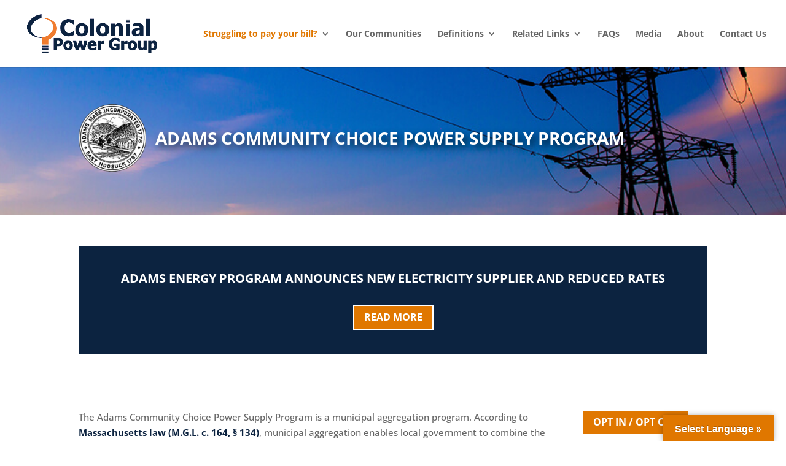

--- FILE ---
content_type: text/css
request_url: https://colonialpowergroup.com/wp-content/themes/cpg/style.css?ver=4.27.5
body_size: 2209
content:
/*
 Theme Name:     Colonial Power Group
 Theme URI:      https://www.elegantthemes.com/gallery/divi/
 Description:    Divi Child Theme
 Author:         Elegant Themes
 Author URI:     https://www.elegantthemes.com
 Template:       Divi
 Version:        1.0.0
*/
/* =Theme customization starts here
------------------------------------------------------- */
:root {
  --color-primary: #005187;
  --color-secondary: #79c143;
  --color-tertiary: #ebece7;
  --color-highlight: #e7eaef;
  --color-background: #f8f8f8;
  --color-green: #2e8540; }

.color-primary {
  color: #0c2340; }

.box-shadow {
  box-shadow: 0px 0px 8px rgba(0, 0, 0, 0.2); }

.pseudo, .home .et_pb_fullwidth_slider_0:before, .home .et_pb_fullwidth_header_1:before {
  content: "";
  top: 0;
  bottom: 0;
  left: 0;
  right: 0;
  margin: auto;
  position: absolute;
  z-index: 0; }

/*.center {
  display: flex;
  align-items: center;
  justify-content: center;

}*/
.transition-opacity {
  transition: opacity .18s ease-in-out;
  -moz-transition: opacity .18s ease-in-out;
  -webkit-transition: opacity .18s ease-in-out; }

.transition-all {
  transition: all .18s ease-in-out;
  -moz-transition: all .18s ease-in-out;
  -webkit-transition: all .18s ease-in-out; }

.visually-hidden,
.visually-hidden-focusable:not(:focus):not(:focus-within) {
  position: absolute !important;
  width: 1px !important;
  height: 1px !important;
  padding: 0 !important;
  margin: -1px !important;
  overflow: hidden !important;
  clip: rect(0, 0, 0, 0) !important;
  white-space: nowrap !important;
  border: 0 !important; }

#glt-translate-trigger {
  padding: 10px 20px 8px;
  border: none; }

.menu-item-has-children .sub-menu {
  display: none;
  /*position: absolute;*/
  left: 0px;
  top: 30px;
  z-index: 100;
  opacity: 1;
  visibility: visible; }

.menu-item-has-children.et-hover .sub-menu, .menu-item-has-children.sfHover.open .sub-menu {
  display: block;
  /*opacity: 1;
      visibility: visible;*/ }

#main-header #top-menu .sub-menu {
  margin-top: 6px; }

#main-header #top-menu > li > a {
  margin-bottom: 48px;
  padding-bottom: 0; }

.home .et_pb_fullwidth_slider_0:before {
  z-index: 1; }

.home .et_pb_fullwidth_header_1:before {
  z-index: 1; }

:focus {
  outline: 2px solid #e98011 !important;
  outline-offset: 2px !important; }

body #page-container #main-content .et_pb_toggle {
  background-color: #f3f3f3; }
body #page-container #main-content .et_pb_toggle a,
body #page-container #main-content .et_pb_toggle span,
body #page-container #main-content .et_pb_toggle a span {
  color: #808080 !important; }

.et_pb_fullwidth_header .header-content h1 {
  display: flex;
  align-items: center;
  width: 100%; }

table.electricity-sales {
  font-family: 'Montserrat',Helvetica,Arial,Lucida,sans-serif; }
table.electricity-sales td {
  color: #0b0b0b;
  font-size: 16px;
  font-weight: bold;
  line-height: 1.4em;
  text-align: center; }
table.electricity-sales .column-year {
  background-color: #f2f2f2; }
table.electricity-sales .column-ceg {
  background-color: #ecf0f8; }
table.electricity-sales .column-rps {
  background-color: #b4c6e7; }
table.electricity-sales .column-renewable-energy {
  background-color: #f4b084; }
table.electricity-sales .column-renewable-energy-inverse {
  color: red;
  font-style: italic; }
table.electricity-sales .column-other-mandates {
  background-color: #f2f2f2; }
table.electricity-sales .color-red {
  color: red;
  font-style: italic; }

.three-column table td {
  text-align: center;
  width: 33.33%; }
.three-column table td:first-child {
  text-align: left; }

.four-column table td {
  text-align: center;
  width: 25% !important; }
.four-column table td:first-child {
  text-align: left; }

#top-menu li li a {
  line-height: 1.5em; }

#top-menu .highlight > a {
  color: #e07700; }
#top-menu .highlight > a:after {
  color: rgba(0, 0, 0, 0.6); }

#top-menu .highlight .sub-menu {
  width: 328px; }
#top-menu .highlight .sub-menu a {
  width: 290px; }

.widget_categories .cat-item-62,
.widget_categories .cat-item-60 {
  display: none; }

.header-content h1 br {
  display: none; }

.logo_container a {
  transition: opacity 100ms ease-in-out; }
.logo_container a:hover {
  opacity: .85;
  transition: opacity 100ms ease-in-out; }

#main-content a {
  transition: opacity 100ms ease-in-out; }
#main-content a:not(.et_pb_button):hover {
  opacity: .8;
  transition: opacity 100ms ease-in-out; }

#main-content .et_pb_fullwidth_header_0.et_pb_fullwidth_header .et_pb_fullwidth_header_subhead {
  color: #000 !important; }

.et_pb_fullwidth_header .header-content h1 {
  text-shadow: 5px 5px 12px rgba(0, 0, 0, 0.7); }

.home .et_pb_fullwidth_header_1 p {
  text-shadow: 5px 5px 12px rgba(0, 0, 0, 0.7); }

.home .et_pb_slide_content p {
  text-shadow: 5px 5px 12px rgba(0, 0, 0, 0.7); }

.home .et_pb_slider .et_pb_slide_0.et_pb_slide .et_pb_slide_description .et_pb_slide_title {
  font-size: 42px !important;
  text-shadow: 5px 5px 12px rgba(0, 0, 0, 0.7); }

.home .et_pb_fullwidth_header_subhead,
.home p {
  font-size: 120%; }

.home .et_pb_fullwidth_header.et_pb_section_parallax .et_pb_fullwidth_header_container.center .header-content {
  width: 82%; }

body #page-container h4 span,
body #page-container h2 span,
body #page-container #top-menu li.current-menu-ancestor > a,
body #page-container #top-menu li.current-menu-item > a,
body #page-container #top-menu li.current_page_item > a,
body #page-container .entry-content .et_pb_toggle h5,
body #page-container .et_pb_bg_layout_light .et-pb-icon {
  color: #0c2340 !important; }

body .iphorm-submit-input-wrap span,
body .iphorm-submit-input-wrap em,
body .et_pb_cta_0.et_pb_promo,
body.home .et_pb_section_2.et_pb_section {
  background-color: #0c2340 !important; }

body .nav li ul, body .et_mobile_menu,
body .footer-widget li:before,
body .et_pb_pricing li:before, body blockquote {
  border-color: #0c2340; }

.et_pb_fullwidth_header:not(.et_pb_section_parallax) .header-content .et_pb_header_content_wrapper {
  display: flex;
  align-items: center;
  justify-content: center;
  width: 100%; }

@media only screen and (min-width: 981px) {
  #logo {
    width: 232px; } }

@media (max-width: 980px) {
  #logo {
    max-width: 82%;
    max-height: 78%; } }

.gf_readonly input[type=number] {
  -moz-appearance: textfield; }

.entry-content .gform_wrapper.gravity-theme .gform-text-input-reset {
  background-color: #fff;
  border: 1px solid #bbb;
  color: #4e4e4e; }

.gfield.four_columns {
  grid-column: span 3 !important;
  -ms-grid-column-span: 3 !important; }

.hide-product-select {
  display: none !important; }

.gform_wrapper.gravity-theme .ginput_container_address span {
  flex: 0 0 33%; }

.gform_wrapper.gravity-theme .ginput_container_address span {
  flex: 0 0 33%; }

.gform_wrapper.gravity-theme .ginput_container_address span {
  flex: 0 0 33%; }

.gform_wrapper.gravity-theme #field_13_43.gfield_html,
.gform_wrapper.gravity-theme #field_13_44.gfield_html {
  font-size: 16px;
  line-height: 1.7em;
  background-color: #EFEFEF;
  padding: 20px;
  margin-top: 20px; }

.gform_wrapper.gravity-theme #field_13_43.gfield_html p,
.gform_wrapper.gravity-theme #field_13_44.gfield_html p {
  font-size: 15px; }

#gform_wrapper_13 {
  margin-top: -28px; }
#gform_wrapper_13 ::placeholder {
  /* Chrome, Firefox, Opera, Safari 10.1+ */
  text-transform: none; }
#gform_wrapper_13 :-ms-input-placeholder {
  /* Internet Explorer 10-11 */
  text-transform: none; }
#gform_wrapper_13 ::-ms-input-placeholder {
  /* Microsoft Edge */
  text-transform: none; }

#field_13_27 input {
  max-width: 280px;
  text-transform: uppercase; }

.gform_wrapper.gravity-theme .field_description_above .instruction.validation_message {
  padding-top: 13px; }

.gform_wrapper {
  max-width: 883px; }

.quform-button-submit .quform-submit {
  font-size: 16px;
  font-weight: 700;
  background-color: #0c2340;
  border-radius: 35px;
  color: white;
  padding: 4px 34px; }

.group-account-number .quform-element-column,
.group-meter .quform-element-column {
  max-width: 320px; }

.quform-element-column,
.quform-input {
  max-width: 360px; }

.group-account-number {
  background-color: #f1f1f1;
  padding: 20px 20px 0;
  margin-bottom: 20px;
  max-width: 660px; }

/*
.group-meter {
  background-color: #e9f69d;
  padding: 20px 20px 0;
  margin-bottom: 20px;
}*/
.btn-contact,
.gform_wrapper.gravity-theme .gform_button {
  font-size: 16px;
  font-weight: 700;
  background-color: #0c2340;
  border-radius: 35px;
  color: white;
  padding: 4px 34px;
  padding: 8px 34px; }

.gform_wrapper.gravity-theme .field_description_above .gfield_description.validation_message {
  padding-top: 13px; }

.field-note {
  color: #7a7a7a;
  display: block;
  font-size: 12px;
  margin-top: 6px;
  line-height: 1.4em;
  text-transform: uppercase; }

/*
.gform_wrapper.gravity-theme .customer_name_key input {
  max-width: 200px;
}*/
@media only screen and (max-width: 767px) {
  body.home .et_pb_slider .et_pb_slide_0.et_pb_slide .et_pb_slide_description .et_pb_slide_title {
    font-size: 26px !important;
    margin-top: 20px; }
  #main-content .et_pb_fullwidth_header .et_pb_fullwidth_header_container {
    width: 90%; }
  #main-content .et_pb_row {
    width: 86%; }
  .et_pb_fullwidth_header .header-content h1 {
    flex-direction: column;
    font-size: 1.6em;
    text-align: center; }
  .entry-content .et_pb_section_0.et_pb_section {
    padding-bottom: 0; }
  .gform_wrapper.gravity-theme .ginput_container_address span {
    flex: 0 0 100%; }
  .header-content img.alignnone {
    margin-right: 0;
    margin-bottom: 6px;
    max-width: 100px; } }

@media only screen and (max-width: 576px) {
  #main-content .et_pb_section {
    padding: 0px 0; }
  #main-content h2 {
    font-size: 20px; } }


/*# sourceMappingURL=style.css.map*/

--- FILE ---
content_type: text/javascript
request_url: https://colonialpowergroup.com/wp-content/themes/cpg/js/script.min.js?ver=1.17
body_size: 7441
content:
/******/ (function(modules) { // webpackBootstrap
  /******/ 	// The module cache
  /******/ 	var installedModules = {};
  /******/
  /******/ 	// The require function
  /******/ 	function __webpack_require__(moduleId) {
    /******/
    /******/ 		// Check if module is in cache
    /******/ 		if(installedModules[moduleId]) {
      /******/ 			return installedModules[moduleId].exports;
      /******/ 		}
    /******/ 		// Create a new module (and put it into the cache)
    /******/ 		var module = installedModules[moduleId] = {
      /******/ 			i: moduleId,
      /******/ 			l: false,
      /******/ 			exports: {}
      /******/ 		};
    /******/
    /******/ 		// Execute the module function
    /******/ 		modules[moduleId].call(module.exports, module, module.exports, __webpack_require__);
    /******/
    /******/ 		// Flag the module as loaded
    /******/ 		module.l = true;
    /******/
    /******/ 		// Return the exports of the module
    /******/ 		return module.exports;
    /******/ 	}
  /******/
  /******/
  /******/ 	// expose the modules object (__webpack_modules__)
  /******/ 	__webpack_require__.m = modules;
  /******/
  /******/ 	// expose the module cache
  /******/ 	__webpack_require__.c = installedModules;
  /******/
  /******/ 	// define getter function for harmony exports
  /******/ 	__webpack_require__.d = function(exports, name, getter) {
    /******/ 		if(!__webpack_require__.o(exports, name)) {
      /******/ 			Object.defineProperty(exports, name, { enumerable: true, get: getter });
      /******/ 		}
    /******/ 	};
  /******/
  /******/ 	// define __esModule on exports
  /******/ 	__webpack_require__.r = function(exports) {
    /******/ 		if(typeof Symbol !== 'undefined' && Symbol.toStringTag) {
      /******/ 			Object.defineProperty(exports, Symbol.toStringTag, { value: 'Module' });
      /******/ 		}
    /******/ 		Object.defineProperty(exports, '__esModule', { value: true });
    /******/ 	};
  /******/
  /******/ 	// create a fake namespace object
  /******/ 	// mode & 1: value is a module id, require it
  /******/ 	// mode & 2: merge all properties of value into the ns
  /******/ 	// mode & 4: return value when already ns object
  /******/ 	// mode & 8|1: behave like require
  /******/ 	__webpack_require__.t = function(value, mode) {
    /******/ 		if(mode & 1) value = __webpack_require__(value);
    /******/ 		if(mode & 8) return value;
    /******/ 		if((mode & 4) && typeof value === 'object' && value && value.__esModule) return value;
    /******/ 		var ns = Object.create(null);
    /******/ 		__webpack_require__.r(ns);
    /******/ 		Object.defineProperty(ns, 'default', { enumerable: true, value: value });
    /******/ 		if(mode & 2 && typeof value != 'string') for(var key in value) __webpack_require__.d(ns, key, function(key) { return value[key]; }.bind(null, key));
    /******/ 		return ns;
    /******/ 	};
  /******/
  /******/ 	// getDefaultExport function for compatibility with non-harmony modules
  /******/ 	__webpack_require__.n = function(module) {
    /******/ 		var getter = module && module.__esModule ?
        /******/ 			function getDefault() { return module['default']; } :
        /******/ 			function getModuleExports() { return module; };
    /******/ 		__webpack_require__.d(getter, 'a', getter);
    /******/ 		return getter;
    /******/ 	};
  /******/
  /******/ 	// Object.prototype.hasOwnProperty.call
  /******/ 	__webpack_require__.o = function(object, property) { return Object.prototype.hasOwnProperty.call(object, property); };
  /******/
  /******/ 	// __webpack_public_path__
  /******/ 	__webpack_require__.p = "";
  /******/
  /******/
  /******/ 	// Load entry module and return exports
  /******/ 	return __webpack_require__(__webpack_require__.s = 0);
  /******/ })
    /************************************************************************/
    /******/ ({

      /***/ "./js/accessibility/menubar-navigation.js":
      /*!************************************************!*\
        !*** ./js/accessibility/menubar-navigation.js ***!
        \************************************************/
      /*! no static exports found */
      /***/ (function(module, exports, __webpack_require__) {

        "use strict";
        /*
         *   This content is licensed according to the W3C Software License at
         *   https://www.w3.org/Consortium/Legal/2015/copyright-software-and-document
         *
         *   File:   menubar-navigation.js
         *
         *   Desc:   Creates a menubar of hierarchical set of links
         */


        function _typeof(obj) { "@babel/helpers - typeof"; return _typeof = "function" == typeof Symbol && "symbol" == typeof Symbol.iterator ? function (obj) { return typeof obj; } : function (obj) { return obj && "function" == typeof Symbol && obj.constructor === Symbol && obj !== Symbol.prototype ? "symbol" : typeof obj; }, _typeof(obj); }

        function _classCallCheck(instance, Constructor) { if (!(instance instanceof Constructor)) { throw new TypeError("Cannot call a class as a function"); } }

        function _defineProperties(target, props) { for (var i = 0; i < props.length; i++) { var descriptor = props[i]; descriptor.enumerable = descriptor.enumerable || false; descriptor.configurable = true; if ("value" in descriptor) descriptor.writable = true; Object.defineProperty(target, descriptor.key, descriptor); } }

        function _createClass(Constructor, protoProps, staticProps) { if (protoProps) _defineProperties(Constructor.prototype, protoProps); if (staticProps) _defineProperties(Constructor, staticProps); Object.defineProperty(Constructor, "prototype", { writable: false }); return Constructor; }

        var NavigationContentGenerator = /*#__PURE__*/function () {
          function NavigationContentGenerator(siteURL, siteName) {
            _classCallCheck(this, NavigationContentGenerator);

            this.siteName = siteName;
            this.siteURL = siteURL;
            this.fillerTextSentences = [];
            this.fillerTextSentences.push('The content on this page is associated with the <a href="$linkURL">$linkName</a> link for <a href="$siteURL">$siteName</a>.');
          }

          _createClass(NavigationContentGenerator, [{
            key: "renderParagraph",
            value: function renderParagraph(linkURL, linkName) {
              var _this = this;

              var content = '';
              this.fillerTextSentences.forEach(function (s) {
                return content += s.replace('$siteName', _this.siteName).replace('$siteURL', _this.siteURL).replace('$linkName', linkName).replace('$linkURL', linkURL);
              });
              return content;
            }
          }]);

          return NavigationContentGenerator;
        }();

        var MenubarNavigation = /*#__PURE__*/function () {
          function MenubarNavigation(domNode) {
            _classCallCheck(this, MenubarNavigation);

            var linkURL, linkTitle;
            this.domNode = domNode;
            this.menuitems = [];
            this.popups = [];
            this.menuitemGroups = {};
            this.menuOrientation = {};
            this.isPopup = {};
            this.isPopout = {};
            this.openPopups = false;
            this.firstChars = {}; // see Menubar init method

            this.firstMenuitem = {}; // see Menubar init method

            this.lastMenuitem = {}; // see Menubar init method

            this.initMenu(domNode, 0);
            domNode.addEventListener('focusin', this.onMenubarFocusin.bind(this));
            domNode.addEventListener('focusout', this.onMenubarFocusout.bind(this));
            window.addEventListener('pointerdown', this.onBackgroundPointerdown.bind(this), true);
            domNode.querySelector('[role=menuitem]').tabIndex = 0; // Initial content for page

            if (location.href.split('#').length > 1) {
              linkURL = location.href;
              linkTitle = getLinkNameFromURL(location.href);
            } else {
              linkURL = location.href + '#home';
              linkTitle = 'Home';
            }

            this.contentGenerator = new NavigationContentGenerator('#home', 'Mythical University');
            this.updateContent(linkURL, linkTitle, false);

            function getLinkNameFromURL(url) {
              function capitalize(str) {
                return str.charAt(0).toUpperCase() + str.slice(1);
              }

              var name = url.split('#')[1];

              if (typeof name === 'string') {
                name = name.split('-').map(capitalize).join(' ');
              } else {
                name = 'Home';
              }

              return name;
            }
          }

          _createClass(MenubarNavigation, [{
            key: "getParentMenuitem",
            value: function getParentMenuitem(menuitem) {
              var node = menuitem.parentNode;

              if (node) {
                node = node.parentNode;

                if (node) {
                  node = node.previousElementSibling;

                  if (node) {
                    if (node.getAttribute('role') === 'menuitem') {
                      return node;
                    }
                  }
                }
              }

              return false;
            }
          }, {
            key: "updateContent",
            value: function updateContent(linkURL, linkName, moveFocus) {
              var _this2 = this;

              var h1Node, paraNodes, pathNode;

              if (typeof moveFocus !== 'boolean') {
                moveFocus = true;
              } // Update content area


              h1Node = document.querySelector('.page .main h1');

              if (h1Node) {
                h1Node.textContent = linkName;
                h1Node.tabIndex = -1;

                if (moveFocus) {
                  h1Node.focus();
                }
              }

              paraNodes = document.querySelectorAll('.page .main p');
              paraNodes.forEach(function (p) {
                return p.innerHTML = _this2.contentGenerator.renderParagraph(linkURL, linkName);
              }); // Update aria-current

              this.menuitems.forEach(function (item) {
                item.removeAttribute('aria-current');
                item.classList.remove('aria-current-path');
                item.title = '';
              });
              this.menuitems.forEach(function (item) {
                if (item.href === linkURL) {
                  item.setAttribute('aria-current', 'page');
                  pathNode = _this2.getParentMenuitem(item);

                  while (pathNode) {
                    pathNode.classList.add('aria-current-path');
                    pathNode.title = 'Contains current page link';
                    pathNode = _this2.getParentMenuitem(pathNode);
                  }
                }
              });
            }
          }, {
            key: "getMenuitems",
            value: function getMenuitems(domNode, depth) {
              var nodes = [];
              var initMenu = this.initMenu.bind(this);
              var popups = this.popups;

              function findMenuitems(node) {
                var role, flag;

                while (node) {
                  flag = true;
                  role = node.getAttribute('role');

                  if (role) {
                    role = role.trim().toLowerCase();
                  }

                  switch (role) {
                    case 'menu':
                      node.tabIndex = -1;
                      initMenu(node, depth + 1);
                      flag = false;
                      break;

                    case 'menuitem':
                      if (node.getAttribute('aria-haspopup') === 'true') {
                        popups.push(node);
                      }

                      nodes.push(node);
                      break;

                    default:
                      break;
                  }

                  if (flag && node.firstElementChild && node.firstElementChild.tagName !== 'svg') {
                    findMenuitems(node.firstElementChild);
                  }

                  node = node.nextElementSibling;
                }
              }

              findMenuitems(domNode.firstElementChild);
              return nodes;
            }
          }, {
            key: "initMenu",
            value: function initMenu(menu, depth) {
              var menuitems, menuitem, role;
              var menuId = this.getMenuId(menu);
              menuitems = this.getMenuitems(menu, depth);
              this.menuOrientation[menuId] = this.getMenuOrientation(menu);
              this.isPopup[menuId] = menu.getAttribute('role') === 'menu' && depth === 1;
              this.isPopout[menuId] = menu.getAttribute('role') === 'menu' && depth > 1;
              this.menuitemGroups[menuId] = [];
              this.firstChars[menuId] = [];
              this.firstMenuitem[menuId] = null;
              this.lastMenuitem[menuId] = null;

              for (var i = 0; i < menuitems.length; i++) {
                menuitem = menuitems[i];
                role = menuitem.getAttribute('role');

                if (role.indexOf('menuitem') < 0) {
                  continue;
                }

                menuitem.tabIndex = -1;
                this.menuitems.push(menuitem);
                this.menuitemGroups[menuId].push(menuitem);
                this.firstChars[menuId].push(menuitem.textContent.trim().toLowerCase()[0]);
                menuitem.addEventListener('keydown', this.onKeydown.bind(this));
                menuitem.addEventListener('click', this.onMenuitemClick.bind(this), {
                  capture: true
                });
                menuitem.addEventListener('pointerover', this.onMenuitemPointerover.bind(this));

                if (!this.firstMenuitem[menuId]) {
                  if (this.hasPopup(menuitem)) {
                    menuitem.tabIndex = 0;
                  }

                  this.firstMenuitem[menuId] = menuitem;
                }

                this.lastMenuitem[menuId] = menuitem;
              }
            }
          }, {
            key: "setFocusToMenuitem",
            value: function setFocusToMenuitem(menuId, newMenuitem) {
              this.closePopupAll(newMenuitem);

              if (this.menuitemGroups[menuId]) {
                this.menuitemGroups[menuId].forEach(function (item) {
                  if (item === newMenuitem) {
                    item.tabIndex = 0;
                    newMenuitem.focus();
                  } else {
                    item.tabIndex = -1;
                  }
                });
              }
            }
          }, {
            key: "setFocusToFirstMenuitem",
            value: function setFocusToFirstMenuitem(menuId) {
              this.setFocusToMenuitem(menuId, this.firstMenuitem[menuId]);
            }
          }, {
            key: "setFocusToLastMenuitem",
            value: function setFocusToLastMenuitem(menuId) {
              this.setFocusToMenuitem(menuId, this.lastMenuitem[menuId]);
            }
          }, {
            key: "setFocusToPreviousMenuitem",
            value: function setFocusToPreviousMenuitem(menuId, currentMenuitem) {
              var newMenuitem, index;

              if (currentMenuitem === this.firstMenuitem[menuId]) {
                newMenuitem = this.lastMenuitem[menuId];
              } else {
                index = this.menuitemGroups[menuId].indexOf(currentMenuitem);
                newMenuitem = this.menuitemGroups[menuId][index - 1];
              }

              this.setFocusToMenuitem(menuId, newMenuitem);
              return newMenuitem;
            }
          }, {
            key: "setFocusToNextMenuitem",
            value: function setFocusToNextMenuitem(menuId, currentMenuitem) {
              var newMenuitem, index;

              if (currentMenuitem === this.lastMenuitem[menuId]) {
                newMenuitem = this.firstMenuitem[menuId];
              } else {
                index = this.menuitemGroups[menuId].indexOf(currentMenuitem);
                newMenuitem = this.menuitemGroups[menuId][index + 1];
              }

              this.setFocusToMenuitem(menuId, newMenuitem);
              return newMenuitem;
            }
          }, {
            key: "setFocusByFirstCharacter",
            value: function setFocusByFirstCharacter(menuId, currentMenuitem, _char) {
              var start, index;
              _char = _char.toLowerCase(); // Get start index for search based on position of currentItem

              start = this.menuitemGroups[menuId].indexOf(currentMenuitem) + 1;

              if (start >= this.menuitemGroups[menuId].length) {
                start = 0;
              } // Check remaining slots in the menu


              index = this.getIndexFirstChars(menuId, start, _char); // If not found in remaining slots, check from beginning

              if (index === -1) {
                index = this.getIndexFirstChars(menuId, 0, _char);
              } // If match was found...


              if (index > -1) {
                this.setFocusToMenuitem(menuId, this.menuitemGroups[menuId][index]);
              }
            } // Utilities

          }, {
            key: "getIndexFirstChars",
            value: function getIndexFirstChars(menuId, startIndex, _char2) {
              for (var i = startIndex; i < this.firstChars[menuId].length; i++) {
                if (_char2 === this.firstChars[menuId][i]) {
                  return i;
                }
              }

              return -1;
            }
          }, {
            key: "isPrintableCharacter",
            value: function isPrintableCharacter(str) {
              return str.length === 1 && str.match(/\S/);
            }
          }, {
            key: "getIdFromAriaLabel",
            value: function getIdFromAriaLabel(node) {
              var id = node.getAttribute('aria-label');

              if (id) {
                id = id.trim().toLowerCase().replace(' ', '-').replace('/', '-');
              }

              return id;
            }
          }, {
            key: "getMenuOrientation",
            value: function getMenuOrientation(node) {
              var orientation = node.getAttribute('aria-orientation');

              if (!orientation) {
                var role = node.getAttribute('role');

                switch (role) {
                  case 'menubar':
                    orientation = 'horizontal';
                    break;

                  case 'menu':
                    orientation = 'vertical';
                    break;

                  default:
                    break;
                }
              }

              return orientation;
            }
          }, {
            key: "getMenuId",
            value: function getMenuId(node) {
              var id = false;
              var role = node.getAttribute('role');

              while (node && role !== 'menu' && role !== 'menubar') {
                node = node.parentNode;

                if (node) {
                  role = node.getAttribute('role');
                }
              }

              if (node) {
                id = role + '-' + this.getIdFromAriaLabel(node);
              }

              return id;
            }
          }, {
            key: "getMenu",
            value: function getMenu(menuitem) {
              var menu = menuitem;
              var role = menuitem.getAttribute('role');

              while (menu && role !== 'menu' && role !== 'menubar') {
                menu = menu.parentNode;

                if (menu) {
                  role = menu.getAttribute('role');
                }
              }

              return menu;
            } // Popup menu methods

          }, {
            key: "isAnyPopupOpen",
            value: function isAnyPopupOpen() {
              for (var i = 0; i < this.popups.length; i++) {
                if (this.popups[i].getAttribute('aria-expanded') === 'true') {
                  return true;
                }
              }

              return false;
            }
          }, {
            key: "setMenubarDataExpanded",
            value: function setMenubarDataExpanded(value) {
              this.domNode.setAttribute('data-menubar-item-expanded', value);
            }
          }, {
            key: "isMenubarDataExpandedTrue",
            value: function isMenubarDataExpandedTrue() {
              return this.domNode.getAttribute('data-menubar-item-expanded') === 'true';
            }
          }, {
            key: "openPopup",
            value: function openPopup(menuId, menuitem) {
              // set aria-expanded attribute
              var popupMenu = menuitem.nextElementSibling;

              if (popupMenu) {
                var rect = menuitem.getBoundingClientRect(); // Set CSS properties

                if (this.isPopup[menuId]) {
                  popupMenu.parentNode.style.position = 'relative';
                  popupMenu.style.display = 'block';
                  popupMenu.style.position = 'absolute';
                  popupMenu.style.left = rect.width + 10 + 'px';
                  popupMenu.style.top = '0px';
                  popupMenu.style.zIndex = 100;
                } else {
                  popupMenu.style.display = 'block';
                  popupMenu.style.position = 'absolute';
                  popupMenu.style.left = '0px';
                  popupMenu.style.top = rect.height + 8 + 'px';
                  popupMenu.style.zIndex = 100;
                }

                menuitem.setAttribute('aria-expanded', 'true');
                this.setMenubarDataExpanded('true');
                return this.getMenuId(popupMenu);
              }

              return false;
            }
          }, {
            key: "closePopout",
            value: function closePopout(menuitem) {
              var menu,
                  menuId = this.getMenuId(menuitem),
                  cmi = menuitem;

              while (this.isPopup[menuId] || this.isPopout[menuId]) {
                menu = this.getMenu(cmi);
                cmi = menu.previousElementSibling;
                menuId = this.getMenuId(cmi);
                menu.style.display = 'none';
              }

              cmi.focus();
              return cmi;
            }
          }, {
            key: "closePopup",
            value: function closePopup(menuitem) {
              var menu,
                  menuId = this.getMenuId(menuitem),
                  cmi = menuitem;

              if (this.isMenubar(menuId)) {
                if (this.isOpen(menuitem)) {
                  menuitem.setAttribute('aria-expanded', 'false');
                  menuitem.nextElementSibling.style.display = 'none';
                }
              } else {
                menu = this.getMenu(menuitem);
                cmi = menu.previousElementSibling;
                cmi.setAttribute('aria-expanded', 'false');
                cmi.focus();
                menu.style.display = 'none';
              }

              return cmi;
            }
          }, {
            key: "doesNotContain",
            value: function doesNotContain(popup, menuitem) {
              if (menuitem) {
                return !popup.nextElementSibling.contains(menuitem);
              }

              return true;
            }
          }, {
            key: "closePopupAll",
            value: function closePopupAll(menuitem) {
              if (_typeof(menuitem) !== 'object') {
                menuitem = false;
              }

              for (var i = 0; i < this.popups.length; i++) {
                var popup = this.popups[i];

                if (this.doesNotContain(popup, menuitem) && this.isOpen(popup)) {
                  var cmi = popup.nextElementSibling;

                  if (cmi) {
                    popup.setAttribute('aria-expanded', 'false');
                    cmi.style.display = 'none';
                  }
                }
              }
            }
          }, {
            key: "hasPopup",
            value: function hasPopup(menuitem) {
              return menuitem.getAttribute('aria-haspopup') === 'true';
            }
          }, {
            key: "isOpen",
            value: function isOpen(menuitem) {
              return menuitem.getAttribute('aria-expanded') === 'true';
            }
          }, {
            key: "isMenubar",
            value: function isMenubar(menuId) {
              return !this.isPopup[menuId] && !this.isPopout[menuId];
            }
          }, {
            key: "isMenuHorizontal",
            value: function isMenuHorizontal(menuitem) {
              return this.menuOrientation[menuitem] === 'horizontal';
            }
          }, {
            key: "hasFocus",
            value: function hasFocus() {
              return this.domNode.classList.contains('focus');
            } // Menu event handlers

          }, {
            key: "onMenubarFocusin",
            value: function onMenubarFocusin() {
              // if the menubar or any of its menus has focus, add styling hook for hover
              this.domNode.classList.add('focus');
            }
          }, {
            key: "onMenubarFocusout",
            value: function onMenubarFocusout() {
              // remove styling hook for hover on menubar item
              this.domNode.classList.remove('focus');
            }
          }, {
            key: "onKeydown",
            value: function onKeydown(event) {
              var tgt = event.currentTarget,
                  key = event.key,
                  flag = false,
                  menuId = this.getMenuId(tgt),
                  id,
                  popupMenuId,
                  mi;

              switch (key) {
                case ' ':
                case 'Enter':
                  if (this.hasPopup(tgt)) {
                    this.openPopups = true;
                    popupMenuId = this.openPopup(menuId, tgt);
                    this.setFocusToFirstMenuitem(popupMenuId);
                  } else {
                    if (tgt.href !== '#') {
                      this.closePopupAll();
                      this.updateContent(tgt.href, tgt.textContent.trim());
                      this.setMenubarDataExpanded('false');
                    }
                  }

                  flag = true;
                  break;

                case 'Esc':
                case 'Escape':
                  this.openPopups = false;
                  mi = this.closePopup(tgt);
                  id = this.getMenuId(mi);
                  this.setMenubarDataExpanded('false');
                  flag = true;
                  break;

                case 'Up':
                case 'ArrowUp':
                  if (this.isMenuHorizontal(menuId)) {
                    if (this.hasPopup(tgt)) {
                      this.openPopups = true;
                      popupMenuId = this.openPopup(menuId, tgt);
                      this.setFocusToLastMenuitem(popupMenuId);
                    }
                  } else {
                    this.setFocusToPreviousMenuitem(menuId, tgt);
                  }

                  flag = true;
                  break;

                case 'ArrowDown':
                case 'Down':
                  if (this.isMenuHorizontal(menuId)) {
                    if (this.hasPopup(tgt)) {
                      this.openPopups = true;
                      popupMenuId = this.openPopup(menuId, tgt);
                      this.setFocusToFirstMenuitem(popupMenuId);
                    }
                  } else {
                    this.setFocusToNextMenuitem(menuId, tgt);
                  }

                  flag = true;
                  break;

                case 'Left':
                case 'ArrowLeft':
                  if (this.isMenuHorizontal(menuId)) {
                    mi = this.setFocusToPreviousMenuitem(menuId, tgt);

                    if (this.isAnyPopupOpen() || this.isMenubarDataExpandedTrue()) {
                      this.openPopup(menuId, mi);
                    }
                  } else {
                    if (this.isPopout[menuId]) {
                      mi = this.closePopup(tgt);
                      id = this.getMenuId(mi);
                      mi = this.setFocusToMenuitem(id, mi);
                    } else {
                      mi = this.closePopup(tgt);
                      id = this.getMenuId(mi);
                      mi = this.setFocusToPreviousMenuitem(id, mi);
                      this.openPopup(id, mi);
                    }
                  }

                  flag = true;
                  break;

                case 'Right':
                case 'ArrowRight':
                  if (this.isMenuHorizontal(menuId)) {
                    mi = this.setFocusToNextMenuitem(menuId, tgt);

                    if (this.isAnyPopupOpen() || this.isMenubarDataExpandedTrue()) {
                      this.openPopup(menuId, mi);
                    }
                  } else {
                    if (this.hasPopup(tgt)) {
                      popupMenuId = this.openPopup(menuId, tgt);
                      this.setFocusToFirstMenuitem(popupMenuId);
                    } else {
                      mi = this.closePopout(tgt);
                      id = this.getMenuId(mi);
                      mi = this.setFocusToNextMenuitem(id, mi);
                      this.openPopup(id, mi);
                    }
                  }

                  flag = true;
                  break;

                case 'Home':
                case 'PageUp':
                  this.setFocusToFirstMenuitem(menuId, tgt);
                  flag = true;
                  break;

                case 'End':
                case 'PageDown':
                  this.setFocusToLastMenuitem(menuId, tgt);
                  flag = true;
                  break;

                case 'Tab':
                  this.openPopups = false;
                  this.setMenubarDataExpanded('false');
                  this.closePopup(tgt);
                  break;

                default:
                  if (this.isPrintableCharacter(key)) {
                    this.setFocusByFirstCharacter(menuId, tgt, key);
                    flag = true;
                  }

                  break;
              }

              if (flag) {
                event.stopPropagation(); //event.preventDefault();
              }
            }
          }, {
            key: "onMenuitemClick",
            value: function onMenuitemClick(event) {
              var tgt = event.currentTarget;
              var menuId = this.getMenuId(tgt);

              if (this.hasPopup(tgt)) {
                if (this.isOpen(tgt)) {
                  this.closePopup(tgt);
                } else {
                  this.closePopupAll(tgt);
                  this.openPopup(menuId, tgt);
                }
              } else {
                this.updateContent(tgt.href, tgt.textContent.trim());
                this.closePopupAll();
              }

              event.stopPropagation(); //event.preventDefault();
            }
          }, {
            key: "onMenuitemPointerover",
            value: function onMenuitemPointerover(event) {
              var tgt = event.currentTarget;
              var menuId = this.getMenuId(tgt);

              if (this.hasFocus()) {
                this.setFocusToMenuitem(menuId, tgt);
              }

              if (this.isAnyPopupOpen() || this.hasFocus()) {
                this.closePopupAll(tgt);

                if (this.hasPopup(tgt)) {
                  this.openPopup(menuId, tgt);
                }
              }
            }
          }, {
            key: "onBackgroundPointerdown",
            value: function onBackgroundPointerdown(event) {
              if (!this.domNode.contains(event.target)) {
                this.closePopupAll();
              }
            }
          }]);

          return MenubarNavigation;
        }(); // Initialize menubar editor


        window.addEventListener('load', function () {
          var menubarNavs = document.querySelectorAll('#top-menu');

          for (var i = 0; i < menubarNavs.length; i++) {
            new MenubarNavigation(menubarNavs[i]);
          }
        });

        /***/ }),

      /***/ "./js/forms.js":
      /*!*********************!*\
        !*** ./js/forms.js ***!
        \*********************/
      /*! no static exports found */
      /***/ (function(module, exports) {

        (function (window, document, $, undefined) {
          'use strict';

          window.forms = {};

          forms.init = function () {
            forms.noCopy();
          };

          forms.noCopy = function () {
            $('.no-copy-paste').on('copy paste cut', function (e) {
              e.preventDefault(); //disable cut,copy,paste

              return false;
            });
            $('.no-copy-paste').bind('contextmenu', function () {
              return false;
            });
          };

          $(document).on('ready', forms.init);
        })(window, document, jQuery);

        jQuery(document).on('gform_post_render', function (event, form_id, current_page) {
          // Calculator Form fixes
          $(".gf_readonly input").attr("readonly", "readonly"); //convertNumberInput();
          // Community Forms

          hideProductSelection();
          $('#input_13_12_5, #input_13_34_5').attr('maxlength', '5');
          var formUtility = $('input[name="input_32"]:checked').val() ? $('input[name="input_32"]:checked').val() : '';

          if (formUtility === 'Eversource West') {
            eversource_west_settings();
          }

          if (formUtility === 'Eversource East') {
            eversource_east_settings();
          }

          if (formUtility === 'National Grid') {
            national_grid_settings();
          }

          if (formUtility === 'Unitil') {
            unitil_settings();
          } // Local Utility hidden field


          var utility = $('#input_13_36').val() ? $('#input_13_36').val() : '';

          if (utility) {
            if (utility.includes('Eversource West')) {
              eversource_west_settings();
            }

            if (utility.includes('Eversource East')) {
              eversource_east_settings();
            }

            if (utility.includes('National Grid')) {
              national_grid_settings();
            }

            if (utility.includes('Unitil')) {
              unitil_settings();
            }
          } // Local Utility radio field


          $('input[type="radio"][name="input_32"]').change(function () {
            if (this.value.includes('Eversource West')) {
              eversource_west_settings();
            }

            if (this.value.includes('Eversource East')) {
              eversource_east_settings();
            }

            if (this.value.includes('National Grid')) {
              national_grid_settings();
            }

            if (this.value.includes('Unitil')) {
              unitil_settings();
            }
          });

          function eversource_west_settings() {
            console.log(formMessages['eversource'].introduction);
            $('#field_13_37 p:first-child').text(formMessages['eversource'].introduction);
            $('#gfield_description_13_23').text(formMessages['eversource'].account_number);
            $('#gfield_description_13_27').text(formMessages['eversource'].customer_name_key);
            $('#input_13_23_1').attr('maxlength', '11');
            $('#input_13_23_2').attr('maxlength', '11');
            $('#field_13_39 .gfield_required').show();

            if ($('#field_13_39 label').children().length === 0) {
              $('#field_13_39 label').append('<span class="gfield_required"><span class="gfield_required gfield_required_text">(Required)</span></span>');
            }
          }

          function eversource_east_settings() {
            console.log(formMessages['eversource'].introduction);
            $('#field_13_37 p:first-child').text(formMessages['eversource'].introduction);
            $('#gfield_description_13_23').text(formMessages['eversource'].account_number);
            $('#gfield_description_13_27').text(formMessages['eversource'].customer_name_key);
            $('#input_13_23_1').attr('maxlength', '11');
            $('#input_13_23_2').attr('maxlength', '11');
            console.log('east');
            $('#field_13_39 .gfield_required').show();

            if ($('#field_13_39 label').children().length === 0) {
              $('#field_13_39 label').append('<span class="gfield_required"><span class="gfield_required gfield_required_text">(Required)</span></span>');
            } //$('#field_13_39').removeClass('gfield_error');
            // $('#field_13_39 .validation_message').remove();
            //$('#field_13_39 .gfield_required').hide();

          }

          function national_grid_settings() {
            $('#field_13_37 p:first-child').text(formMessages['national_grid'].introduction);
            $('#gfield_description_13_23').text(formMessages['national_grid'].account_number);
            $('#gfield_description_13_27').text(formMessages['national_grid'].customer_name_key);
            $('#input_13_23_1').attr('maxlength', '10');
            $('#input_13_23_2').attr('maxlength', '10');
          }

          function unitil_settings() {
            $('#field_13_37 p:first-child').text(formMessages['unitil'].introduction);
            $('#gfield_description_13_23').text(formMessages['unitil'].account_number);
            $('#gfield_description_13_27').text(formMessages['unitil'].customer_name_key);
            $('#input_13_23_1').attr('maxlength', '10');
            $('#input_13_23_2').attr('maxlength', '10');
          }

          function hideProductSelection() {
            var rateCount = $('#input_13_26 input').length;

            if (rateCount == 1) {
              $('#field_13_26').addClass('hide-product-select');
            }
          }

          function convertNumberInput() {
            $(".changeToTextField").each(function () {
              // Store the current element and its attributes
              var $numberInput = $(this);
              var attributes = $numberInput.prop("attributes");
              var value = $numberInput.val(); // Create a new input[type='text'] element

              var $textInput = $("<input type='text'>"); // Copy all attributes from the number input to the text input

              $.each(attributes, function () {
                $textInput.attr(this.name, this.value);
              }); // Set the value of the new input

              $textInput.val(value); // Replace the number input with the text input

              $numberInput.replaceWith($textInput);
            });
          }
        });

        /***/ }),

      /***/ "./js/main.js":
      /*!********************!*\
        !*** ./js/main.js ***!
        \********************/
      /*! no static exports found */
      /***/ (function(module, exports) {

        (function (window, document, $, undefined) {
          'use strict';

          window.main = {};

          main.init = function () {
            main.accessibility();
            main.accessibility_accordion();
            main.accessibility_fancybox();
            main.accessibility_post_buttons();
          };

          main.accessibility_fancybox = function () {
            setTimeout(function () {
              $('#fancybox-left').append('Fancybox Left');
              $('#fancybox-right').append('Fancybox Right');
            }, '100');
          };

          main.accessibility_post_buttons = function () {
            $('.et_pb_post').each(function (index) {
              var $title = $(this).find('.entry-title a').text();
              $(this).find('.more-link').append('<div class="visually-hidden">about ' + $title.toLowerCase() + '</div>');
            });
          };

          main.accessibility_accordion = function () {
            $('.et_pb_toggle').each(function (index) {
              index = index + 1;
              console.log(index + ": " + $(this).text());
              $(this).find('h5.et_pb_toggle_title').attr('role', 'button').attr('aria-expanded', 'false').attr('aria-controls', 'toggle-' + index).attr('id', 'headerToggle-' + index);
              $(this).find('.et_pb_toggle_content').attr('role', 'region').attr('aria-labelledby', 'headerToggle-' + index).attr('id', 'toggle-' + index);
            });
            $('.et_pb_toggle_title').on('click', function () {
              if ($(this).parent().hasClass('et_pb_toggle_close')) {
                $(this).attr('aria-expanded', 'true');
              } else {
                $(this).attr('aria-expanded', 'false');
              }
            });
          };

          main.accessibility = function () {
            $('.et_pb_scroll_top').attr('role', 'button').append('<span class="visually-hidden">Scroll to top</span>').attr('tabindex', '0');
            $('.scroll-down-container').attr('role', 'button');
            $('#top-menu').attr('role', 'menubar');
            $('#top-menu a').attr('role', 'menuitem');
            $('#mobile_menu a').attr('role', 'menuitem');
            $('ul.sub-menu').attr('role', 'menu');
            $('.menu-item-18940 .sub-menu').attr('aria-label', 'Struggling to pay your bill?');
            $('.menu-item-18940 > a').attr('aria-haspopup', true);
            $('.menu-item-18940 > a').attr('aria-expanded', false);
            $('.menu-item-19082 .sub-menu').attr('aria-label', 'Struggling to pay your bill?');
            $('.menu-item-19082 > a').attr('aria-haspopup', true);
            $('.menu-item-19082 > a').attr('aria-expanded', false);
            $('.menu-item-11972 .sub-menu').attr('aria-label', 'Definitions');
            $('.menu-item-11972 > a').attr('aria-haspopup', true);
            $('.menu-item-11972 > a').attr('aria-expanded', false);
            $('.menu-item-83 .sub-menu').attr('aria-label', 'Related Links').attr('role', 'menu');
            $('.menu-item-83 > a').attr('aria-haspopup', true);
            $('.menu-item-83 > a').attr('aria-expanded', false);
            $('.logo_helper').attr('role', 'none');
            $('.scroll-down-container').attr('role', 'button');
            $('a[target="_blank"]').each(function () {
              $(this).attr('aria-label', 'Opens in a new window');
            });
            $('#main-content').attr('role', 'main');
          };

          $(document).on('ready', main.init);
        })(window, document, jQuery);

        /***/ }),

      /***/ "./js/script.js":
      /*!**********************!*\
        !*** ./js/script.js ***!
        \**********************/
      /*! no static exports found */
      /***/ (function(module, exports, __webpack_require__) {

        __webpack_require__(/*! ./accessibility/menubar-navigation.js */ "./js/accessibility/menubar-navigation.js");

        __webpack_require__(/*! ./forms */ "./js/forms.js");

        __webpack_require__(/*! ./main */ "./js/main.js");

        /***/ }),

      /***/ "./scss/style.scss":
      /*!*************************!*\
        !*** ./scss/style.scss ***!
        \*************************/
      /*! no static exports found */
      /***/ (function(module, exports, __webpack_require__) {

// extracted by mini-css-extract-plugin

        /***/ }),

      /***/ 0:
      /*!**********************************************!*\
        !*** multi ./js/script.js ./scss/style.scss ***!
        \**********************************************/
      /*! no static exports found */
      /***/ (function(module, exports, __webpack_require__) {

        __webpack_require__(/*! ./js/script.js */"./js/script.js");
        module.exports = __webpack_require__(/*! ./scss/style.scss */"./scss/style.scss");


        /***/ })

      /******/ });
//# sourceMappingURL=script.min.js.map

--- FILE ---
content_type: text/javascript
request_url: https://colonialpowergroup.com/wp-content/plugins/docupress/public/js/docupress-public.js?ver=3.0.0
body_size: 649
content:
function DocuPressVote(ID, type) {
	// For the LocalStorage.
	var itemName = "articlerating" + ID;
	var container = "#article-rating-" + ID;

	// Check if the LocalStorage value exist.
	if ( ! localStorage.getItem(itemName) ) {

		// Set HTML5 LocalStorage so the user can not vote again unless it's manually cleared.
		localStorage.setItem(itemName, true);

		// Set the localStorage type as well.
		var typeItemName = "articlerating" + ID + "-" + type;
		localStorage.setItem(typeItemName, true);

		// Check type.
		if ( 1 === type ) {
			jQuery( ".article-rating-smile" ).addClass( "selected" );
			jQuery( ".article-rating-frown" ).addClass( "faded" );
		} else if ( 2 === type ) {
			jQuery( ".article-rating-frown" ).addClass( "selected" );
			jQuery( ".article-rating-smile" ).addClass( "faded" );
		}
	
		// Data for the Ajax Request.
		var data = {
			action: "docupress_article_rating_add_vote",
			postid: ID,
			type: type,
			nonce: DocuPressRatingAjax.nonce
		};

		jQuery.post(DocuPressRatingAjax.ajax_url, data, function(response) {

			var object = jQuery(container);

			jQuery(container).html("");

			jQuery(container).append(response);

			// Remove the class and ID so we don't have 2 DIVs with the same ID.
			jQuery(object).removeClass("article-rating-container");
			jQuery(object).attr("id", "");

			// Add the class to the clicked element.
			var newContainer = "#article-rating-" + ID;

			// Check the type.			
			if ( 1 === type ) {
				var articleRatingClass = ".article-rating-smile";
			} else {
				var articleRatingClass = ".article-rating-frown";
			}
			// Add class.
			jQuery(newContainer + articleRatingClass ).addClass("article-rating-voted");
		});
	} else {
		// Do nothing.
	}
}

// Run custom jQuery.
jQuery(document).ready(function() {
	// Get all article containers.
	jQuery( ".article-rating-container" ).each(function( index ) {
		// Get data attribute.
		var contentID = jQuery(this).data("content-id");
		// Set item name.
		var itemName = "articlerating"+contentID;
		// Check if this content has localstorage.
		if (localStorage.getItem(itemName)) {
			// Check if it's a Smile or Frown vote.
			if ( localStorage.getItem("articlerating" + contentID + "-1") ) {
				jQuery(this).find(".article-rating-smile").addClass("article-rating-voted");
				jQuery(this).find(".article-rating-frown").addClass("faded");
			}
			if ( localStorage.getItem("articlerating" + contentID + "-2") ) {
				jQuery(this).find(".article-rating-frown").addClass("article-rating-voted");
				jQuery(this).find(".article-rating-smile").addClass("faded");
			}
		}
	});
});
